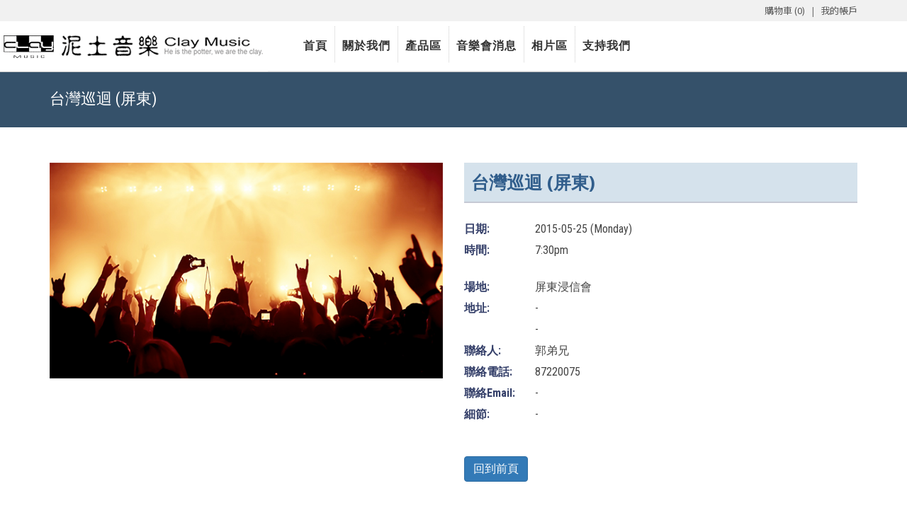

--- FILE ---
content_type: text/html; charset=UTF-8
request_url: https://www.claymusic.org/event/%E5%8F%B0%E7%81%A3%E5%B7%A1%E8%BF%B4-%E5%B1%8F%E6%9D%B1
body_size: 9925
content:

<!DOCTYPE HTML>
<html lang="en">
<head>

  <meta name="google-site-verification" content="MrxQB5Kz533YtI72JcI0i9a9CiKIJ6eOSbFypXdlCgI" />
  <meta name="viewport" content="width=device-width, initial-scale=1, maximum-scale=1, user-scalable=no">
    
  <link href='https://fonts.googleapis.com/css?family=Roboto:400,700|Lato:400,700|Roboto+Condensed|Source+Sans+Pro:400,700|Orbitron:400,700' rel='stylesheet' type='text/css'>
  
  <meta name="DESCRIPTION" content="Clay Music - Chinese Christian Singer Amy Sand.  Music ministry and Testmony"> 
  <meta name="KEYWORDS" content="amy sand, amy, sand, clay music, clay, music, christian music, praise the lord, friend of clay music">
  <meta name="AUTHOR" content="Amy Sand">
  <meta name="COPYRIGHT" content="2004-2021 Clay Music, All Rights Reserved">
  <meta name="OWNER" CONTENT="amy@claymusic.org">
  <meta name="ROBOTS" CONTENT="index,follow">
  <meta name="REVISIT-AFTER" CONTENT="2 Days">
  <meta name="ROBOTS" CONTENT="ALL">
  <link rel="shortcut icon" type="image/jpg" href="/wp-content/uploads/2020/09/cmlogo.jpg"/>
  <meta name="google-site-verification" content="cF0YSIVCmR2hazKh4hPF0e3hXOT5KvI6zyWZtnoSm1o" />
  <meta name="google-site-verification" content="AF6ppBlEWYsadkWlbh3OTm3mIAVMLIAazI8S4BUE2hY" />
  
  <title>台灣巡迴 (屏東) - Clay Music</title>
  
  <meta property="og:locale" content="en_US">
  <meta property="og:title" content="Clay Music - Chinese Christian Music Ministry">
  <meta property="og:description" content="Clay Music - Chinese Christian Singer Amy Sand.  Music ministry and Testmony">
  <meta property="og:url" content="https://www.claymusic.org">
  <meta property="og:image" content="https://www.claymusic.org/wp-content/uploads/2016/12/cmhome.jpg" />
  
  
  <meta name='robots' content='index, follow, max-image-preview:large, max-snippet:-1, max-video-preview:-1' />

	<!-- This site is optimized with the Yoast SEO plugin v26.7 - https://yoast.com/wordpress/plugins/seo/ -->
	<link rel="canonical" href="https://www.claymusic.org/event/台灣巡迴-屏東" />
	<meta property="og:locale" content="en_US" />
	<meta property="og:type" content="article" />
	<meta property="og:title" content="台灣巡迴 (屏東) - Clay Music" />
	<meta property="og:url" content="https://www.claymusic.org/event/台灣巡迴-屏東" />
	<meta property="og:site_name" content="Clay Music" />
	<meta property="article:modified_time" content="2019-08-08T05:39:41+00:00" />
	<meta name="twitter:card" content="summary_large_image" />
	<script type="application/ld+json" class="yoast-schema-graph">{"@context":"https://schema.org","@graph":[{"@type":"WebPage","@id":"https://www.claymusic.org/event/%e5%8f%b0%e7%81%a3%e5%b7%a1%e8%bf%b4-%e5%b1%8f%e6%9d%b1","url":"https://www.claymusic.org/event/%e5%8f%b0%e7%81%a3%e5%b7%a1%e8%bf%b4-%e5%b1%8f%e6%9d%b1","name":"台灣巡迴 (屏東) - Clay Music","isPartOf":{"@id":"https://www.claymusic.org/#website"},"datePublished":"1970-01-01T00:00:00+00:00","dateModified":"2019-08-08T05:39:41+00:00","breadcrumb":{"@id":"https://www.claymusic.org/event/%e5%8f%b0%e7%81%a3%e5%b7%a1%e8%bf%b4-%e5%b1%8f%e6%9d%b1#breadcrumb"},"inLanguage":"en-US","potentialAction":[{"@type":"ReadAction","target":["https://www.claymusic.org/event/%e5%8f%b0%e7%81%a3%e5%b7%a1%e8%bf%b4-%e5%b1%8f%e6%9d%b1"]}]},{"@type":"BreadcrumbList","@id":"https://www.claymusic.org/event/%e5%8f%b0%e7%81%a3%e5%b7%a1%e8%bf%b4-%e5%b1%8f%e6%9d%b1#breadcrumb","itemListElement":[{"@type":"ListItem","position":1,"name":"Home","item":"https://www.claymusic.org/"},{"@type":"ListItem","position":2,"name":"Events","item":"https://www.claymusic.org/event"},{"@type":"ListItem","position":3,"name":"台灣巡迴 (屏東)"}]},{"@type":"WebSite","@id":"https://www.claymusic.org/#website","url":"https://www.claymusic.org/","name":"Clay Music","description":"","potentialAction":[{"@type":"SearchAction","target":{"@type":"EntryPoint","urlTemplate":"https://www.claymusic.org/?s={search_term_string}"},"query-input":{"@type":"PropertyValueSpecification","valueRequired":true,"valueName":"search_term_string"}}],"inLanguage":"en-US"}]}</script>
	<!-- / Yoast SEO plugin. -->


<link rel='dns-prefetch' href='//www.claymusic.org' />
<link rel="alternate" title="oEmbed (JSON)" type="application/json+oembed" href="https://www.claymusic.org/wp-json/oembed/1.0/embed?url=https%3A%2F%2Fwww.claymusic.org%2Fevent%2F%25e5%258f%25b0%25e7%2581%25a3%25e5%25b7%25a1%25e8%25bf%25b4-%25e5%25b1%258f%25e6%259d%25b1" />
<link rel="alternate" title="oEmbed (XML)" type="text/xml+oembed" href="https://www.claymusic.org/wp-json/oembed/1.0/embed?url=https%3A%2F%2Fwww.claymusic.org%2Fevent%2F%25e5%258f%25b0%25e7%2581%25a3%25e5%25b7%25a1%25e8%25bf%25b4-%25e5%25b1%258f%25e6%259d%25b1&#038;format=xml" />
<style id='wp-img-auto-sizes-contain-inline-css' type='text/css'>
img:is([sizes=auto i],[sizes^="auto," i]){contain-intrinsic-size:3000px 1500px}
/*# sourceURL=wp-img-auto-sizes-contain-inline-css */
</style>
<style id='wp-emoji-styles-inline-css' type='text/css'>

	img.wp-smiley, img.emoji {
		display: inline !important;
		border: none !important;
		box-shadow: none !important;
		height: 1em !important;
		width: 1em !important;
		margin: 0 0.07em !important;
		vertical-align: -0.1em !important;
		background: none !important;
		padding: 0 !important;
	}
/*# sourceURL=wp-emoji-styles-inline-css */
</style>
<style id='wp-block-library-inline-css' type='text/css'>
:root{--wp-block-synced-color:#7a00df;--wp-block-synced-color--rgb:122,0,223;--wp-bound-block-color:var(--wp-block-synced-color);--wp-editor-canvas-background:#ddd;--wp-admin-theme-color:#007cba;--wp-admin-theme-color--rgb:0,124,186;--wp-admin-theme-color-darker-10:#006ba1;--wp-admin-theme-color-darker-10--rgb:0,107,160.5;--wp-admin-theme-color-darker-20:#005a87;--wp-admin-theme-color-darker-20--rgb:0,90,135;--wp-admin-border-width-focus:2px}@media (min-resolution:192dpi){:root{--wp-admin-border-width-focus:1.5px}}.wp-element-button{cursor:pointer}:root .has-very-light-gray-background-color{background-color:#eee}:root .has-very-dark-gray-background-color{background-color:#313131}:root .has-very-light-gray-color{color:#eee}:root .has-very-dark-gray-color{color:#313131}:root .has-vivid-green-cyan-to-vivid-cyan-blue-gradient-background{background:linear-gradient(135deg,#00d084,#0693e3)}:root .has-purple-crush-gradient-background{background:linear-gradient(135deg,#34e2e4,#4721fb 50%,#ab1dfe)}:root .has-hazy-dawn-gradient-background{background:linear-gradient(135deg,#faaca8,#dad0ec)}:root .has-subdued-olive-gradient-background{background:linear-gradient(135deg,#fafae1,#67a671)}:root .has-atomic-cream-gradient-background{background:linear-gradient(135deg,#fdd79a,#004a59)}:root .has-nightshade-gradient-background{background:linear-gradient(135deg,#330968,#31cdcf)}:root .has-midnight-gradient-background{background:linear-gradient(135deg,#020381,#2874fc)}:root{--wp--preset--font-size--normal:16px;--wp--preset--font-size--huge:42px}.has-regular-font-size{font-size:1em}.has-larger-font-size{font-size:2.625em}.has-normal-font-size{font-size:var(--wp--preset--font-size--normal)}.has-huge-font-size{font-size:var(--wp--preset--font-size--huge)}.has-text-align-center{text-align:center}.has-text-align-left{text-align:left}.has-text-align-right{text-align:right}.has-fit-text{white-space:nowrap!important}#end-resizable-editor-section{display:none}.aligncenter{clear:both}.items-justified-left{justify-content:flex-start}.items-justified-center{justify-content:center}.items-justified-right{justify-content:flex-end}.items-justified-space-between{justify-content:space-between}.screen-reader-text{border:0;clip-path:inset(50%);height:1px;margin:-1px;overflow:hidden;padding:0;position:absolute;width:1px;word-wrap:normal!important}.screen-reader-text:focus{background-color:#ddd;clip-path:none;color:#444;display:block;font-size:1em;height:auto;left:5px;line-height:normal;padding:15px 23px 14px;text-decoration:none;top:5px;width:auto;z-index:100000}html :where(.has-border-color){border-style:solid}html :where([style*=border-top-color]){border-top-style:solid}html :where([style*=border-right-color]){border-right-style:solid}html :where([style*=border-bottom-color]){border-bottom-style:solid}html :where([style*=border-left-color]){border-left-style:solid}html :where([style*=border-width]){border-style:solid}html :where([style*=border-top-width]){border-top-style:solid}html :where([style*=border-right-width]){border-right-style:solid}html :where([style*=border-bottom-width]){border-bottom-style:solid}html :where([style*=border-left-width]){border-left-style:solid}html :where(img[class*=wp-image-]){height:auto;max-width:100%}:where(figure){margin:0 0 1em}html :where(.is-position-sticky){--wp-admin--admin-bar--position-offset:var(--wp-admin--admin-bar--height,0px)}@media screen and (max-width:600px){html :where(.is-position-sticky){--wp-admin--admin-bar--position-offset:0px}}

/*# sourceURL=wp-block-library-inline-css */
</style><link rel='stylesheet' id='wc-blocks-style-css' href='https://www.claymusic.org/wp-content/plugins/woocommerce/assets/client/blocks/wc-blocks.css?ver=wc-10.4.3' type='text/css' media='all' />
<style id='global-styles-inline-css' type='text/css'>
:root{--wp--preset--aspect-ratio--square: 1;--wp--preset--aspect-ratio--4-3: 4/3;--wp--preset--aspect-ratio--3-4: 3/4;--wp--preset--aspect-ratio--3-2: 3/2;--wp--preset--aspect-ratio--2-3: 2/3;--wp--preset--aspect-ratio--16-9: 16/9;--wp--preset--aspect-ratio--9-16: 9/16;--wp--preset--color--black: #000000;--wp--preset--color--cyan-bluish-gray: #abb8c3;--wp--preset--color--white: #ffffff;--wp--preset--color--pale-pink: #f78da7;--wp--preset--color--vivid-red: #cf2e2e;--wp--preset--color--luminous-vivid-orange: #ff6900;--wp--preset--color--luminous-vivid-amber: #fcb900;--wp--preset--color--light-green-cyan: #7bdcb5;--wp--preset--color--vivid-green-cyan: #00d084;--wp--preset--color--pale-cyan-blue: #8ed1fc;--wp--preset--color--vivid-cyan-blue: #0693e3;--wp--preset--color--vivid-purple: #9b51e0;--wp--preset--gradient--vivid-cyan-blue-to-vivid-purple: linear-gradient(135deg,rgb(6,147,227) 0%,rgb(155,81,224) 100%);--wp--preset--gradient--light-green-cyan-to-vivid-green-cyan: linear-gradient(135deg,rgb(122,220,180) 0%,rgb(0,208,130) 100%);--wp--preset--gradient--luminous-vivid-amber-to-luminous-vivid-orange: linear-gradient(135deg,rgb(252,185,0) 0%,rgb(255,105,0) 100%);--wp--preset--gradient--luminous-vivid-orange-to-vivid-red: linear-gradient(135deg,rgb(255,105,0) 0%,rgb(207,46,46) 100%);--wp--preset--gradient--very-light-gray-to-cyan-bluish-gray: linear-gradient(135deg,rgb(238,238,238) 0%,rgb(169,184,195) 100%);--wp--preset--gradient--cool-to-warm-spectrum: linear-gradient(135deg,rgb(74,234,220) 0%,rgb(151,120,209) 20%,rgb(207,42,186) 40%,rgb(238,44,130) 60%,rgb(251,105,98) 80%,rgb(254,248,76) 100%);--wp--preset--gradient--blush-light-purple: linear-gradient(135deg,rgb(255,206,236) 0%,rgb(152,150,240) 100%);--wp--preset--gradient--blush-bordeaux: linear-gradient(135deg,rgb(254,205,165) 0%,rgb(254,45,45) 50%,rgb(107,0,62) 100%);--wp--preset--gradient--luminous-dusk: linear-gradient(135deg,rgb(255,203,112) 0%,rgb(199,81,192) 50%,rgb(65,88,208) 100%);--wp--preset--gradient--pale-ocean: linear-gradient(135deg,rgb(255,245,203) 0%,rgb(182,227,212) 50%,rgb(51,167,181) 100%);--wp--preset--gradient--electric-grass: linear-gradient(135deg,rgb(202,248,128) 0%,rgb(113,206,126) 100%);--wp--preset--gradient--midnight: linear-gradient(135deg,rgb(2,3,129) 0%,rgb(40,116,252) 100%);--wp--preset--font-size--small: 13px;--wp--preset--font-size--medium: 20px;--wp--preset--font-size--large: 36px;--wp--preset--font-size--x-large: 42px;--wp--preset--spacing--20: 0.44rem;--wp--preset--spacing--30: 0.67rem;--wp--preset--spacing--40: 1rem;--wp--preset--spacing--50: 1.5rem;--wp--preset--spacing--60: 2.25rem;--wp--preset--spacing--70: 3.38rem;--wp--preset--spacing--80: 5.06rem;--wp--preset--shadow--natural: 6px 6px 9px rgba(0, 0, 0, 0.2);--wp--preset--shadow--deep: 12px 12px 50px rgba(0, 0, 0, 0.4);--wp--preset--shadow--sharp: 6px 6px 0px rgba(0, 0, 0, 0.2);--wp--preset--shadow--outlined: 6px 6px 0px -3px rgb(255, 255, 255), 6px 6px rgb(0, 0, 0);--wp--preset--shadow--crisp: 6px 6px 0px rgb(0, 0, 0);}:where(.is-layout-flex){gap: 0.5em;}:where(.is-layout-grid){gap: 0.5em;}body .is-layout-flex{display: flex;}.is-layout-flex{flex-wrap: wrap;align-items: center;}.is-layout-flex > :is(*, div){margin: 0;}body .is-layout-grid{display: grid;}.is-layout-grid > :is(*, div){margin: 0;}:where(.wp-block-columns.is-layout-flex){gap: 2em;}:where(.wp-block-columns.is-layout-grid){gap: 2em;}:where(.wp-block-post-template.is-layout-flex){gap: 1.25em;}:where(.wp-block-post-template.is-layout-grid){gap: 1.25em;}.has-black-color{color: var(--wp--preset--color--black) !important;}.has-cyan-bluish-gray-color{color: var(--wp--preset--color--cyan-bluish-gray) !important;}.has-white-color{color: var(--wp--preset--color--white) !important;}.has-pale-pink-color{color: var(--wp--preset--color--pale-pink) !important;}.has-vivid-red-color{color: var(--wp--preset--color--vivid-red) !important;}.has-luminous-vivid-orange-color{color: var(--wp--preset--color--luminous-vivid-orange) !important;}.has-luminous-vivid-amber-color{color: var(--wp--preset--color--luminous-vivid-amber) !important;}.has-light-green-cyan-color{color: var(--wp--preset--color--light-green-cyan) !important;}.has-vivid-green-cyan-color{color: var(--wp--preset--color--vivid-green-cyan) !important;}.has-pale-cyan-blue-color{color: var(--wp--preset--color--pale-cyan-blue) !important;}.has-vivid-cyan-blue-color{color: var(--wp--preset--color--vivid-cyan-blue) !important;}.has-vivid-purple-color{color: var(--wp--preset--color--vivid-purple) !important;}.has-black-background-color{background-color: var(--wp--preset--color--black) !important;}.has-cyan-bluish-gray-background-color{background-color: var(--wp--preset--color--cyan-bluish-gray) !important;}.has-white-background-color{background-color: var(--wp--preset--color--white) !important;}.has-pale-pink-background-color{background-color: var(--wp--preset--color--pale-pink) !important;}.has-vivid-red-background-color{background-color: var(--wp--preset--color--vivid-red) !important;}.has-luminous-vivid-orange-background-color{background-color: var(--wp--preset--color--luminous-vivid-orange) !important;}.has-luminous-vivid-amber-background-color{background-color: var(--wp--preset--color--luminous-vivid-amber) !important;}.has-light-green-cyan-background-color{background-color: var(--wp--preset--color--light-green-cyan) !important;}.has-vivid-green-cyan-background-color{background-color: var(--wp--preset--color--vivid-green-cyan) !important;}.has-pale-cyan-blue-background-color{background-color: var(--wp--preset--color--pale-cyan-blue) !important;}.has-vivid-cyan-blue-background-color{background-color: var(--wp--preset--color--vivid-cyan-blue) !important;}.has-vivid-purple-background-color{background-color: var(--wp--preset--color--vivid-purple) !important;}.has-black-border-color{border-color: var(--wp--preset--color--black) !important;}.has-cyan-bluish-gray-border-color{border-color: var(--wp--preset--color--cyan-bluish-gray) !important;}.has-white-border-color{border-color: var(--wp--preset--color--white) !important;}.has-pale-pink-border-color{border-color: var(--wp--preset--color--pale-pink) !important;}.has-vivid-red-border-color{border-color: var(--wp--preset--color--vivid-red) !important;}.has-luminous-vivid-orange-border-color{border-color: var(--wp--preset--color--luminous-vivid-orange) !important;}.has-luminous-vivid-amber-border-color{border-color: var(--wp--preset--color--luminous-vivid-amber) !important;}.has-light-green-cyan-border-color{border-color: var(--wp--preset--color--light-green-cyan) !important;}.has-vivid-green-cyan-border-color{border-color: var(--wp--preset--color--vivid-green-cyan) !important;}.has-pale-cyan-blue-border-color{border-color: var(--wp--preset--color--pale-cyan-blue) !important;}.has-vivid-cyan-blue-border-color{border-color: var(--wp--preset--color--vivid-cyan-blue) !important;}.has-vivid-purple-border-color{border-color: var(--wp--preset--color--vivid-purple) !important;}.has-vivid-cyan-blue-to-vivid-purple-gradient-background{background: var(--wp--preset--gradient--vivid-cyan-blue-to-vivid-purple) !important;}.has-light-green-cyan-to-vivid-green-cyan-gradient-background{background: var(--wp--preset--gradient--light-green-cyan-to-vivid-green-cyan) !important;}.has-luminous-vivid-amber-to-luminous-vivid-orange-gradient-background{background: var(--wp--preset--gradient--luminous-vivid-amber-to-luminous-vivid-orange) !important;}.has-luminous-vivid-orange-to-vivid-red-gradient-background{background: var(--wp--preset--gradient--luminous-vivid-orange-to-vivid-red) !important;}.has-very-light-gray-to-cyan-bluish-gray-gradient-background{background: var(--wp--preset--gradient--very-light-gray-to-cyan-bluish-gray) !important;}.has-cool-to-warm-spectrum-gradient-background{background: var(--wp--preset--gradient--cool-to-warm-spectrum) !important;}.has-blush-light-purple-gradient-background{background: var(--wp--preset--gradient--blush-light-purple) !important;}.has-blush-bordeaux-gradient-background{background: var(--wp--preset--gradient--blush-bordeaux) !important;}.has-luminous-dusk-gradient-background{background: var(--wp--preset--gradient--luminous-dusk) !important;}.has-pale-ocean-gradient-background{background: var(--wp--preset--gradient--pale-ocean) !important;}.has-electric-grass-gradient-background{background: var(--wp--preset--gradient--electric-grass) !important;}.has-midnight-gradient-background{background: var(--wp--preset--gradient--midnight) !important;}.has-small-font-size{font-size: var(--wp--preset--font-size--small) !important;}.has-medium-font-size{font-size: var(--wp--preset--font-size--medium) !important;}.has-large-font-size{font-size: var(--wp--preset--font-size--large) !important;}.has-x-large-font-size{font-size: var(--wp--preset--font-size--x-large) !important;}
/*# sourceURL=global-styles-inline-css */
</style>

<style id='classic-theme-styles-inline-css' type='text/css'>
/*! This file is auto-generated */
.wp-block-button__link{color:#fff;background-color:#32373c;border-radius:9999px;box-shadow:none;text-decoration:none;padding:calc(.667em + 2px) calc(1.333em + 2px);font-size:1.125em}.wp-block-file__button{background:#32373c;color:#fff;text-decoration:none}
/*# sourceURL=/wp-includes/css/classic-themes.min.css */
</style>
<link rel='stylesheet' id='contact-form-7-css' href='https://www.claymusic.org/wp-content/plugins/contact-form-7/includes/css/styles.css?ver=6.1.4' type='text/css' media='all' />
<link rel='stylesheet' id='woocommerce-layout-css' href='https://www.claymusic.org/wp-content/plugins/woocommerce/assets/css/woocommerce-layout.css?ver=10.4.3' type='text/css' media='all' />
<link rel='stylesheet' id='woocommerce-smallscreen-css' href='https://www.claymusic.org/wp-content/plugins/woocommerce/assets/css/woocommerce-smallscreen.css?ver=10.4.3' type='text/css' media='only screen and (max-width: 768px)' />
<link rel='stylesheet' id='woocommerce-general-css' href='https://www.claymusic.org/wp-content/plugins/woocommerce/assets/css/woocommerce.css?ver=10.4.3' type='text/css' media='all' />
<style id='woocommerce-inline-inline-css' type='text/css'>
.woocommerce form .form-row .required { visibility: visible; }
/*# sourceURL=woocommerce-inline-inline-css */
</style>
<link rel='stylesheet' id='style-css-css' href='https://www.claymusic.org/wp-content/themes/bootstrapWP/style.css?ver=1.008' type='text/css' media='all' />
<link rel='stylesheet' id='bootstrap-css-css' href='https://www.claymusic.org/wp-content/themes/bootstrapWP/css/bootstrap.min.css?ver=6.9' type='text/css' media='all' />
<link rel='stylesheet' id='slippry-css-css' href='https://www.claymusic.org/wp-content/themes/bootstrapWP/css/slippry.css?ver=6.9' type='text/css' media='all' />
<link rel='stylesheet' id='menustyle-css-css' href='https://www.claymusic.org/wp-content/themes/bootstrapWP/css/menustyle.css?ver=1.00' type='text/css' media='all' />
<link rel='stylesheet' id='fontawesome-css-css' href='https://www.claymusic.org/wp-content/themes/bootstrapWP/css/font-awesome.min.css?ver=6.9' type='text/css' media='all' />
<link rel='stylesheet' id='magnificpopup-css-css' href='https://www.claymusic.org/wp-content/themes/bootstrapWP/css/magnific-popup.min.css?ver=6.9' type='text/css' media='all' />
<script type="text/javascript" src="https://www.claymusic.org/wp-includes/js/jquery/jquery.min.js?ver=3.7.1" id="jquery-core-js"></script>
<script type="text/javascript" src="https://www.claymusic.org/wp-includes/js/jquery/jquery-migrate.min.js?ver=3.4.1" id="jquery-migrate-js"></script>
<script type="text/javascript" src="https://www.claymusic.org/wp-content/plugins/woocommerce/assets/js/jquery-blockui/jquery.blockUI.min.js?ver=2.7.0-wc.10.4.3" id="wc-jquery-blockui-js" defer="defer" data-wp-strategy="defer"></script>
<script type="text/javascript" id="wc-add-to-cart-js-extra">
/* <![CDATA[ */
var wc_add_to_cart_params = {"ajax_url":"/wp-admin/admin-ajax.php","wc_ajax_url":"/?wc-ajax=%%endpoint%%","i18n_view_cart":"View cart","cart_url":"https://www.claymusic.org/cart","is_cart":"","cart_redirect_after_add":"yes"};
//# sourceURL=wc-add-to-cart-js-extra
/* ]]> */
</script>
<script type="text/javascript" src="https://www.claymusic.org/wp-content/plugins/woocommerce/assets/js/frontend/add-to-cart.min.js?ver=10.4.3" id="wc-add-to-cart-js" defer="defer" data-wp-strategy="defer"></script>
<script type="text/javascript" src="https://www.claymusic.org/wp-content/plugins/woocommerce/assets/js/js-cookie/js.cookie.min.js?ver=2.1.4-wc.10.4.3" id="wc-js-cookie-js" defer="defer" data-wp-strategy="defer"></script>
<script type="text/javascript" id="woocommerce-js-extra">
/* <![CDATA[ */
var woocommerce_params = {"ajax_url":"/wp-admin/admin-ajax.php","wc_ajax_url":"/?wc-ajax=%%endpoint%%","i18n_password_show":"Show password","i18n_password_hide":"Hide password"};
//# sourceURL=woocommerce-js-extra
/* ]]> */
</script>
<script type="text/javascript" src="https://www.claymusic.org/wp-content/plugins/woocommerce/assets/js/frontend/woocommerce.min.js?ver=10.4.3" id="woocommerce-js" defer="defer" data-wp-strategy="defer"></script>
<link rel="https://api.w.org/" href="https://www.claymusic.org/wp-json/" /><link rel="alternate" title="JSON" type="application/json" href="https://www.claymusic.org/wp-json/wp/v2/event/166" /><link rel="EditURI" type="application/rsd+xml" title="RSD" href="https://www.claymusic.org/xmlrpc.php?rsd" />
<meta name="generator" content="WordPress 6.9" />
<meta name="generator" content="WooCommerce 10.4.3" />
<link rel='shortlink' href='https://www.claymusic.org/?p=166' />
	<noscript><style>.woocommerce-product-gallery{ opacity: 1 !important; }</style></noscript>
	
</head>
<body>

<section id="fixedheader">


<section id="topbar">
    <div class="container">
        <div class="row">
            <div class="col-sm-12">
                <div class="topbartext pull-right">
                                        <!--&nbsp;&nbsp;|&nbsp;&nbsp;-->
                    <a href="/cart">購物車 (0)</a>
                    &nbsp;&nbsp;|&nbsp;&nbsp;
                    <a href="/my-account">我的帳戶</a>
                </div>
            </div>
        </div>
    </div>
</section>


<section id="topmenu">
    <div class="container-fluid">
        <div class="row">
            
                <img src="/wp-content/uploads/2015/07/home_logo.gif" align="left" style="margin-right:40px;">

                <div id="cssmenu" class="menu-top-main-menu-container"><ul id="menu-top-main-menu" class="menu"><li id="menu-item-10" class="menu-item menu-item-type-post_type menu-item-object-page menu-item-home menu-item-10"><a href="https://www.claymusic.org/">首頁</a></li>
<li id="menu-item-21" class="menu-item menu-item-type-custom menu-item-object-custom menu-item-has-children menu-item-21"><a href="#">關於我們</a>
<ul class="sub-menu">
	<li id="menu-item-27" class="menu-item menu-item-type-post_type menu-item-object-page menu-item-27"><a href="https://www.claymusic.org/aboutclaymusic">關於泥土音樂</a></li>
	<li id="menu-item-32" class="menu-item menu-item-type-post_type menu-item-object-page menu-item-32"><a href="https://www.claymusic.org/copyright">泥土音樂版權說明</a></li>
	<li id="menu-item-36" class="menu-item menu-item-type-post_type menu-item-object-page menu-item-36"><a href="https://www.claymusic.org/ourteammembers">我們的團隊</a></li>
	<li id="menu-item-28" class="menu-item menu-item-type-post_type menu-item-object-page menu-item-28"><a href="https://www.claymusic.org/contactus">聯絡我們</a></li>
	<li id="menu-item-22" class="menu-item menu-item-type-post_type menu-item-object-page menu-item-22"><a href="https://www.claymusic.org/supportus">支持我們</a></li>
	<li id="menu-item-1767" class="menu-item menu-item-type-post_type menu-item-object-page menu-item-privacy-policy menu-item-1767"><a rel="privacy-policy" href="https://www.claymusic.org/privacy">隱私政策</a></li>
</ul>
</li>
<li id="menu-item-103" class="menu-item menu-item-type-post_type menu-item-object-page menu-item-103"><a href="https://www.claymusic.org/ourproducts">產品區</a></li>
<li id="menu-item-162" class="menu-item menu-item-type-custom menu-item-object-custom menu-item-has-children menu-item-162"><a href="#">音樂會消息</a>
<ul class="sub-menu">
	<li id="menu-item-49" class="menu-item menu-item-type-post_type menu-item-object-page menu-item-49"><a href="https://www.claymusic.org/concerts">近期行程</a></li>
	<li id="menu-item-56" class="menu-item menu-item-type-post_type menu-item-object-page menu-item-56"><a href="https://www.claymusic.org/concertyear">全年音樂會</a></li>
</ul>
</li>
<li id="menu-item-196" class="menu-item menu-item-type-post_type menu-item-object-page menu-item-196"><a href="https://www.claymusic.org/photos">相片區</a></li>
<li id="menu-item-14" class="menu-item menu-item-type-post_type menu-item-object-page menu-item-14"><a href="https://www.claymusic.org/supportus">支持我們</a></li>
</ul></div>       
        </div>
    </div>
</section>


</section>

<div class='container-fluid' id='pagetitleblock'><div class='container'><div class='row'><div class='col-md-12'>台灣巡迴 (屏東)</div></div></div></div>
<!-- #Content -->
<div id="Content">
	<div class="content_wrapper clearfix">


		<!-- .sections_group -->
		<div class="sections_group">
			
<style>
#fieldname {
	width: 100px;
	float: left;
	color: #343F69;
	font-weight: bold;
	font-size: 12pt;
	line-height: 30px;
}
#fielddata {
	color: #444;
	font-size: 12pt;
	line-height: 30px;
}
#eventname {
	font-size: 30px;
    font-family: 'Open Sans', 'Lucida Sans Unicode', 'Lucida Grande', sans-serif;
    color: #315E8C;
    font-weight: bold;
    background-color: #D5E2EC;
    padding: 10px;
    border-bottom: 2px solid #C6C9D4;
}
	
@media screen and (min-width: 768px) {

	#eventname {
		font-size: 25px;
	}

}
	
@media screen and (max-width: 767px) {

	#eventname {
		font-size: 20px;
	}

}

</style>

				<div class="container">
					<div class="row">
						<div class="col-sm-6">
							<img src="/wp-content/uploads/2015/07/concert.jpg" class="img-responsive"><br>
						</div>
						<div class="col-sm-6">

								<div id="eventname">台灣巡迴 (屏東)</div><br>
								<div id="fieldname">日期:</div><div id="fielddata">
								2015-05-25 (Monday)								</div>
								<div id="fieldname">時間:</div><div id="fielddata">
								7:30pm								</div>
								<div><br></div>
								<div id="fieldname">場地:</div><div id="fielddata">屏東浸信會</div>
								<div id="fieldname">地址:</div><div id="fielddata">-</div>
								<div id="fieldname">&nbsp;</div><div id="fielddata">
									- 								</div>
								<div id="fieldname">聯絡人:</div><div id="fielddata">郭弟兄</div>
								<div id="fieldname">聯絡電話:</div><div id="fielddata">87220075</div>
								<div id="fieldname">聯絡Email:</div><div id="fielddata">-</div>
								<div id="fieldname">細節:</div><div id="fielddata">-</div>
								
								<br><br>
								<div><input class="btn btn-primary" type="button" value=" 回到前頁 " onclick="window.location=''">
								</div>

						</div>
					</div>
				</div>

		</div>
			
	</div>
</div>

<br><br>

<section id="footer">
  
<!-- --------------------------------------------------------------------
    Widget Row
------------------------------------------------------------------------- -->
<section id="footerwidgets" class="rowpadding">
    <div class="container">
        <div class="row">
            
            <div class="col-sm-3">
            <div><h2 class="widgettitle">我們的網頁</h2>
<div class="textwidget"><a href="/supportus">支持我們</a><br>
<a href="/shop">產品區</a><br>
<a href="/concerts">音樂會消息</a><br>
<a href="/photos">泥土相簿</a><br>
<a href="/media">影視區</a><br>
<a href="/privacy">隱私政策</a><br></div></div>            </div>
            <div class="col-sm-3">
                        </div>
            <div class="col-sm-3">
            <div><h2 class="widgettitle">與我們聯絡</h2>
<div class="textwidget"><p>Clay Music<br />
P. O. Box 5451<br />
Diamond Bar, CA 91765-7451<br />
U.S.A.</p>
<p>電話/傳真: 909.861.7906<br />
電郵: <a href="mailto:amy@claymusic.org">amy@claymusic.org</a></p>
</div></div>            </div>
            <div class="col-sm-3">
            <div><h2 class="widgettitle">與我們連接</h2>
<div class="textwidget"><a target="_blank" href="https://www.facebook.com/ClayMusicM/?fref=ts"><i class="footersocial fa fa-facebook fa-2x"></i></a>
<a target="_blank" href="https://twitter.com/amysandusa"><i class="footersocial fa fa-twitter fa-2x"></i></a>
<a href="mailto:amy@claymusic.org"><i class="footersocial fa fa-envelope fa-2x"></i></a></div></div><div>			<div class="textwidget"><p>&nbsp;</p>
</div>
		</div><div><div class="textwidget custom-html-widget"><script type="text/javascript" src="https://seal.geotrust.com/getgeotrustsslseal?host_name=www.claymusic.org&amp;size=S&amp;lang=en"></script></div></div>            </div>
            
        </div><!-- .row -->
    </div><!-- .container -->
</section><!-- #albums -->

<!-- --------------------------------------------------------------------
    Copyright Row
------------------------------------------------------------------------- -->
<section id="footercopyright">
    <div class="container">
        <div class="row" style="padding-left: 10px;">
            <img src="/wp-content/uploads/2018/10/amex-e1540493887375.png" alt="American Express" title="American Express">
            <img src="/wp-content/uploads/2018/10/visa-e1540493961391.png" alt="Visa" title="Visa">
            <img src="/wp-content/uploads/2018/10/mastercard-e1540493943421.png" alt="Master Card" title="Master Card">
            <img src="/wp-content/uploads/2018/10/paypal-e1540494278820.png" alt="PayPal" title="PayPal">
            <div class="footercopyrightmsg">
              &copy; 2004-2026 Clay Music, All Rights Reserved
            </div>
        </div>
    </div>
</section>


</section>

<script type="speculationrules">
{"prefetch":[{"source":"document","where":{"and":[{"href_matches":"/*"},{"not":{"href_matches":["/wp-*.php","/wp-admin/*","/wp-content/uploads/*","/wp-content/*","/wp-content/plugins/*","/wp-content/themes/bootstrapWP/*","/*\\?(.+)"]}},{"not":{"selector_matches":"a[rel~=\"nofollow\"]"}},{"not":{"selector_matches":".no-prefetch, .no-prefetch a"}}]},"eagerness":"conservative"}]}
</script>
<script type="text/javascript" src="https://www.claymusic.org/wp-includes/js/dist/hooks.min.js?ver=dd5603f07f9220ed27f1" id="wp-hooks-js"></script>
<script type="text/javascript" src="https://www.claymusic.org/wp-includes/js/dist/i18n.min.js?ver=c26c3dc7bed366793375" id="wp-i18n-js"></script>
<script type="text/javascript" id="wp-i18n-js-after">
/* <![CDATA[ */
wp.i18n.setLocaleData( { 'text direction\u0004ltr': [ 'ltr' ] } );
//# sourceURL=wp-i18n-js-after
/* ]]> */
</script>
<script type="text/javascript" src="https://www.claymusic.org/wp-content/plugins/contact-form-7/includes/swv/js/index.js?ver=6.1.4" id="swv-js"></script>
<script type="text/javascript" id="contact-form-7-js-before">
/* <![CDATA[ */
var wpcf7 = {
    "api": {
        "root": "https:\/\/www.claymusic.org\/wp-json\/",
        "namespace": "contact-form-7\/v1"
    },
    "cached": 1
};
//# sourceURL=contact-form-7-js-before
/* ]]> */
</script>
<script type="text/javascript" src="https://www.claymusic.org/wp-content/plugins/contact-form-7/includes/js/index.js?ver=6.1.4" id="contact-form-7-js"></script>
<script type="text/javascript" src="https://www.claymusic.org/wp-content/themes/bootstrapWP/js/bootstrap.min.js?ver=3.3.5" id="bootstrap-js-js"></script>
<script type="text/javascript" src="https://www.claymusic.org/wp-content/themes/bootstrapWP/js/custom.js?ver=1.0.1" id="custom-js-js"></script>
<script type="text/javascript" src="https://www.claymusic.org/wp-content/themes/bootstrapWP/js/slippry.min.js?ver=1.0.0" id="slippry-js-js"></script>
<script type="text/javascript" src="https://www.claymusic.org/wp-content/themes/bootstrapWP/js/menustyle.js?ver=1.0.0" id="menustyle-js-js"></script>
<script type="text/javascript" src="https://www.claymusic.org/wp-content/themes/bootstrapWP/js/jquery.magnific-popup.min.js?ver=1.1.0" id="magnificpopup-js-js"></script>
<script type="text/javascript" src="https://www.claymusic.org/wp-content/plugins/woocommerce/assets/js/sourcebuster/sourcebuster.min.js?ver=10.4.3" id="sourcebuster-js-js"></script>
<script type="text/javascript" id="wc-order-attribution-js-extra">
/* <![CDATA[ */
var wc_order_attribution = {"params":{"lifetime":1.0e-5,"session":30,"base64":false,"ajaxurl":"https://www.claymusic.org/wp-admin/admin-ajax.php","prefix":"wc_order_attribution_","allowTracking":true},"fields":{"source_type":"current.typ","referrer":"current_add.rf","utm_campaign":"current.cmp","utm_source":"current.src","utm_medium":"current.mdm","utm_content":"current.cnt","utm_id":"current.id","utm_term":"current.trm","utm_source_platform":"current.plt","utm_creative_format":"current.fmt","utm_marketing_tactic":"current.tct","session_entry":"current_add.ep","session_start_time":"current_add.fd","session_pages":"session.pgs","session_count":"udata.vst","user_agent":"udata.uag"}};
//# sourceURL=wc-order-attribution-js-extra
/* ]]> */
</script>
<script type="text/javascript" src="https://www.claymusic.org/wp-content/plugins/woocommerce/assets/js/frontend/order-attribution.min.js?ver=10.4.3" id="wc-order-attribution-js"></script>
<script id="wp-emoji-settings" type="application/json">
{"baseUrl":"https://s.w.org/images/core/emoji/17.0.2/72x72/","ext":".png","svgUrl":"https://s.w.org/images/core/emoji/17.0.2/svg/","svgExt":".svg","source":{"concatemoji":"https://www.claymusic.org/wp-includes/js/wp-emoji-release.min.js?ver=6.9"}}
</script>
<script type="module">
/* <![CDATA[ */
/*! This file is auto-generated */
const a=JSON.parse(document.getElementById("wp-emoji-settings").textContent),o=(window._wpemojiSettings=a,"wpEmojiSettingsSupports"),s=["flag","emoji"];function i(e){try{var t={supportTests:e,timestamp:(new Date).valueOf()};sessionStorage.setItem(o,JSON.stringify(t))}catch(e){}}function c(e,t,n){e.clearRect(0,0,e.canvas.width,e.canvas.height),e.fillText(t,0,0);t=new Uint32Array(e.getImageData(0,0,e.canvas.width,e.canvas.height).data);e.clearRect(0,0,e.canvas.width,e.canvas.height),e.fillText(n,0,0);const a=new Uint32Array(e.getImageData(0,0,e.canvas.width,e.canvas.height).data);return t.every((e,t)=>e===a[t])}function p(e,t){e.clearRect(0,0,e.canvas.width,e.canvas.height),e.fillText(t,0,0);var n=e.getImageData(16,16,1,1);for(let e=0;e<n.data.length;e++)if(0!==n.data[e])return!1;return!0}function u(e,t,n,a){switch(t){case"flag":return n(e,"\ud83c\udff3\ufe0f\u200d\u26a7\ufe0f","\ud83c\udff3\ufe0f\u200b\u26a7\ufe0f")?!1:!n(e,"\ud83c\udde8\ud83c\uddf6","\ud83c\udde8\u200b\ud83c\uddf6")&&!n(e,"\ud83c\udff4\udb40\udc67\udb40\udc62\udb40\udc65\udb40\udc6e\udb40\udc67\udb40\udc7f","\ud83c\udff4\u200b\udb40\udc67\u200b\udb40\udc62\u200b\udb40\udc65\u200b\udb40\udc6e\u200b\udb40\udc67\u200b\udb40\udc7f");case"emoji":return!a(e,"\ud83e\u1fac8")}return!1}function f(e,t,n,a){let r;const o=(r="undefined"!=typeof WorkerGlobalScope&&self instanceof WorkerGlobalScope?new OffscreenCanvas(300,150):document.createElement("canvas")).getContext("2d",{willReadFrequently:!0}),s=(o.textBaseline="top",o.font="600 32px Arial",{});return e.forEach(e=>{s[e]=t(o,e,n,a)}),s}function r(e){var t=document.createElement("script");t.src=e,t.defer=!0,document.head.appendChild(t)}a.supports={everything:!0,everythingExceptFlag:!0},new Promise(t=>{let n=function(){try{var e=JSON.parse(sessionStorage.getItem(o));if("object"==typeof e&&"number"==typeof e.timestamp&&(new Date).valueOf()<e.timestamp+604800&&"object"==typeof e.supportTests)return e.supportTests}catch(e){}return null}();if(!n){if("undefined"!=typeof Worker&&"undefined"!=typeof OffscreenCanvas&&"undefined"!=typeof URL&&URL.createObjectURL&&"undefined"!=typeof Blob)try{var e="postMessage("+f.toString()+"("+[JSON.stringify(s),u.toString(),c.toString(),p.toString()].join(",")+"));",a=new Blob([e],{type:"text/javascript"});const r=new Worker(URL.createObjectURL(a),{name:"wpTestEmojiSupports"});return void(r.onmessage=e=>{i(n=e.data),r.terminate(),t(n)})}catch(e){}i(n=f(s,u,c,p))}t(n)}).then(e=>{for(const n in e)a.supports[n]=e[n],a.supports.everything=a.supports.everything&&a.supports[n],"flag"!==n&&(a.supports.everythingExceptFlag=a.supports.everythingExceptFlag&&a.supports[n]);var t;a.supports.everythingExceptFlag=a.supports.everythingExceptFlag&&!a.supports.flag,a.supports.everything||((t=a.source||{}).concatemoji?r(t.concatemoji):t.wpemoji&&t.twemoji&&(r(t.twemoji),r(t.wpemoji)))});
//# sourceURL=https://www.claymusic.org/wp-includes/js/wp-emoji-loader.min.js
/* ]]> */
</script>


<!-- CJT Global Block (150) - Mac Styling - Global - START -->
<script>

if (navigator.appVersion.indexOf("Mac")!=-1) {
    
jQuery("section#footerwidgets h2").css({"font-family":"Noto Sans TC, verdana", "font-weight":"normal"});
jQuery("section#footerwidgets div").css({"font-family":"Noto Sans TC, verdana", "font-weight":"normal"});
jQuery("section#footerwidgets div.textwidget a").css({"font-family":"Noto Sans TC, verdana", "font-weight":"normal"});
jQuery("#topbar .topbartext, #topbar .topbartext a, #topbar .topbartext a:active, #topbar .topbartext a:visited").css({"font-family":"Noto Sans TC, verdana", "font-weight":"normal"});
    
}

</script>
<!-- CJT Global Block (150) - Mac Styling - Global - END -->


</body>
</html>
<!--
Performance optimized by W3 Total Cache. Learn more: https://www.boldgrid.com/w3-total-cache/?utm_source=w3tc&utm_medium=footer_comment&utm_campaign=free_plugin

Page Caching using Disk: Enhanced 
Database Caching 15/107 queries in 0.067 seconds using Disk

Served from: claymusic.org @ 2026-01-19 01:40:04 by W3 Total Cache
-->